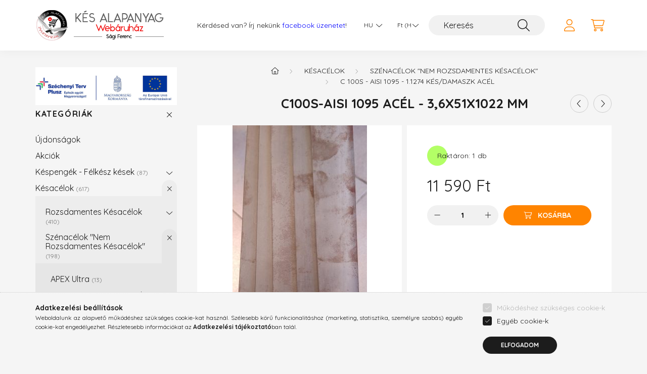

--- FILE ---
content_type: text/html; charset=UTF-8
request_url: https://kesalapanyag.hu/C100S-AISI-1095-acel-36x51x1022-mm
body_size: 21652
content:
<!DOCTYPE html>
<html lang="hu">
    <head>
        <meta charset="utf-8">
<meta name="description" content="C100S-AISI 1095 acél - 3,6x51x1022 mm, C100S - AISI 1095 - 1.1274 acél Vegyi Összetétel: C Si Mn Cr Ni Mo 1,0% 0.25% 0.45% 0.4% 0,4% 0.1%   Lágyított állapotú! ">
<meta name="robots" content="index, follow">
<meta http-equiv="X-UA-Compatible" content="IE=Edge">
<meta property="og:site_name" content="Kés Alapanyag - Webáruház" />
<meta property="og:title" content="C100S-AISI 1095 acél - 3,6x51x1022 mm - Kés Alapanyag Webáru">
<meta property="og:description" content="C100S-AISI 1095 acél - 3,6x51x1022 mm, C100S - AISI 1095 - 1.1274 acél Vegyi Összetétel: C Si Mn Cr Ni Mo 1,0% 0.25% 0.45% 0.4% 0,4% 0.1%   Lágyított állapotú! ">
<meta property="og:type" content="product">
<meta property="og:url" content="https://kesalapanyag.hu/C100S-AISI-1095-acel-36x51x1022-mm">
<meta property="og:image" content="https://kesalapanyag.hu/img/24967/C_100S_3-6-51-1022/C_100S_3-6-51-1022.jpg">
<meta name="mobile-web-app-capable" content="yes">
<meta name="apple-mobile-web-app-capable" content="yes">
<meta name="MobileOptimized" content="320">
<meta name="HandheldFriendly" content="true">

<title>C100S-AISI 1095 acél - 3,6x51x1022 mm - Kés Alapanyag Webáru</title>


<script>
var service_type="shop";
var shop_url_main="https://kesalapanyag.hu";
var actual_lang="hu";
var money_len="0";
var money_thousend=" ";
var money_dec=",";
var shop_id=24967;
var unas_design_url="https:"+"/"+"/"+"kesalapanyag.hu"+"/"+"!common_design"+"/"+"custom"+"/"+"kesalapanyag.unas.hu"+"/";
var unas_design_code='0';
var unas_base_design_code='2200';
var unas_design_ver=4;
var unas_design_subver=1;
var unas_shop_url='https://kesalapanyag.hu';
var responsive="yes";
var price_nullcut_disable=1;
var config_plus=new Array();
config_plus['product_tooltip']=1;
config_plus['cart_redirect']=1;
config_plus['money_type']='Ft';
config_plus['money_type_display']='Ft';
var lang_text=new Array();

var UNAS = UNAS || {};
UNAS.shop={"base_url":'https://kesalapanyag.hu',"domain":'kesalapanyag.hu',"username":'kesalapanyag.unas.hu',"id":24967,"lang":'hu',"currency_type":'Ft',"currency_code":'HUF',"currency_rate":'1',"currency_length":0,"base_currency_length":0,"canonical_url":'https://kesalapanyag.hu/C100S-AISI-1095-acel-36x51x1022-mm'};
UNAS.design={"code":'0',"page":'product_details'};
UNAS.api_auth="8902257d1db858a2526e56b0a82671d6";
UNAS.customer={"email":'',"id":0,"group_id":0,"without_registration":0};
UNAS.shop["category_id"]="323569";
UNAS.shop["sku"]="C_100S_3-6-51-1022";
UNAS.shop["product_id"]="368595654";
UNAS.shop["only_private_customer_can_purchase"] = false;
 

UNAS.text = {
    "button_overlay_close": `Bezár`,
    "popup_window": `Felugró ablak`,
    "list": `lista`,
    "updating_in_progress": `frissítés folyamatban`,
    "updated": `frissítve`,
    "is_opened": `megnyitva`,
    "is_closed": `bezárva`,
    "deleted": `törölve`,
    "consent_granted": `hozzájárulás megadva`,
    "consent_rejected": `hozzájárulás elutasítva`,
    "field_is_incorrect": `mező hibás`,
    "error_title": `Hiba!`,
    "product_variants": `termék változatok`,
    "product_added_to_cart": `A termék a kosárba került`,
    "product_added_to_cart_with_qty_problem": `A termékből csak [qty_added_to_cart] [qty_unit] került kosárba`,
    "product_removed_from_cart": `A termék törölve a kosárból`,
    "reg_title_name": `Név`,
    "reg_title_company_name": `Cégnév`,
    "number_of_items_in_cart": `Kosárban lévő tételek száma`,
    "cart_is_empty": `A kosár üres`,
    "cart_updated": `A kosár frissült`
};


UNAS.text["delete_from_compare"]= `Törlés összehasonlításból`;
UNAS.text["comparison"]= `Összehasonlítás`;

UNAS.text["delete_from_favourites"]= `Törlés a kedvencek közül`;
UNAS.text["add_to_favourites"]= `Kedvencekhez`;






window.lazySizesConfig=window.lazySizesConfig || {};
window.lazySizesConfig.loadMode=1;
window.lazySizesConfig.loadHidden=false;

window.dataLayer = window.dataLayer || [];
function gtag(){dataLayer.push(arguments)};
gtag('js', new Date());
</script>

<script src="https://kesalapanyag.hu/!common_packages/jquery/jquery-3.2.1.js?mod_time=1690980617"></script>
<script src="https://kesalapanyag.hu/!common_packages/jquery/plugins/migrate/migrate.js?mod_time=1690980618"></script>
<script src="https://kesalapanyag.hu/!common_packages/jquery/plugins/autocomplete/autocomplete.js?mod_time=1751445028"></script>
<script src="https://kesalapanyag.hu/!common_packages/jquery/plugins/tools/overlay/overlay.js?mod_time=1759904162"></script>
<script src="https://kesalapanyag.hu/!common_packages/jquery/plugins/tools/toolbox/toolbox.expose.js?mod_time=1725517055"></script>
<script src="https://kesalapanyag.hu/!common_packages/jquery/plugins/lazysizes/lazysizes.min.js?mod_time=1690980618"></script>
<script src="https://kesalapanyag.hu/!common_packages/jquery/plugins/lazysizes/plugins/bgset/ls.bgset.min.js?mod_time=1753261540"></script>
<script src="https://kesalapanyag.hu/!common_packages/jquery/own/shop_common/exploded/common.js?mod_time=1764831094"></script>
<script src="https://kesalapanyag.hu/!common_packages/jquery/own/shop_common/exploded/common_overlay.js?mod_time=1759904162"></script>
<script src="https://kesalapanyag.hu/!common_packages/jquery/own/shop_common/exploded/common_shop_popup.js?mod_time=1759904162"></script>
<script src="https://kesalapanyag.hu/!common_packages/jquery/own/shop_common/exploded/page_product_details.js?mod_time=1751445028"></script>
<script src="https://kesalapanyag.hu/!common_packages/jquery/own/shop_common/exploded/function_favourites.js?mod_time=1725525526"></script>
<script src="https://kesalapanyag.hu/!common_packages/jquery/own/shop_common/exploded/function_compare.js?mod_time=1751445028"></script>
<script src="https://kesalapanyag.hu/!common_packages/jquery/own/shop_common/exploded/function_recommend.js?mod_time=1751445028"></script>
<script src="https://kesalapanyag.hu/!common_packages/jquery/own/shop_common/exploded/function_product_print.js?mod_time=1725525526"></script>
<script src="https://kesalapanyag.hu/!common_packages/jquery/plugins/hoverintent/hoverintent.js?mod_time=1690980618"></script>
<script src="https://kesalapanyag.hu/!common_packages/jquery/own/shop_tooltip/shop_tooltip.js?mod_time=1759904162"></script>
<script src="https://kesalapanyag.hu/!common_design/base/002200/main.js?mod_time=1759904162"></script>
<script src="https://kesalapanyag.hu/!common_packages/jquery/plugins/flickity/v3/flickity.pkgd.min.js?mod_time=1759904162"></script>
<script src="https://kesalapanyag.hu/!common_packages/jquery/plugins/flickity/v3/as-nav-for.js?mod_time=1690980618"></script>
<script src="https://kesalapanyag.hu/!common_packages/jquery/plugins/toastr/toastr.min.js?mod_time=1690980618"></script>
<script src="https://kesalapanyag.hu/!common_packages/jquery/plugins/tippy/popper-2.4.4.min.js?mod_time=1690980618"></script>
<script src="https://kesalapanyag.hu/!common_packages/jquery/plugins/tippy/tippy-bundle.umd.min.js?mod_time=1690980618"></script>
<script src="https://kesalapanyag.hu/!common_packages/jquery/plugins/photoswipe/photoswipe.min.js?mod_time=1690980618"></script>
<script src="https://kesalapanyag.hu/!common_packages/jquery/plugins/photoswipe/photoswipe-ui-default.min.js?mod_time=1690980618"></script>

<link href="https://kesalapanyag.hu/temp/shop_24967_d55af3421c8ff6be612d4b3018b0943b.css?mod_time=1768994122" rel="stylesheet" type="text/css">

<link href="https://kesalapanyag.hu/C100S-AISI-1095-acel-36x51x1022-mm" rel="canonical">
<link href="https://kesalapanyag.hu/shop_ordered/24967/design_pic/favicon.ico" rel="shortcut icon">
<script>
        var google_consent=1;
    
        gtag('consent', 'default', {
           'ad_storage': 'denied',
           'ad_user_data': 'denied',
           'ad_personalization': 'denied',
           'analytics_storage': 'denied',
           'functionality_storage': 'denied',
           'personalization_storage': 'denied',
           'security_storage': 'granted'
        });

    
        gtag('consent', 'update', {
           'ad_storage': 'denied',
           'ad_user_data': 'denied',
           'ad_personalization': 'denied',
           'analytics_storage': 'denied',
           'functionality_storage': 'denied',
           'personalization_storage': 'denied',
           'security_storage': 'granted'
        });

        </script>
    	<script>
	/* <![CDATA[ */
	$(document).ready(function() {
       $(document).bind("contextmenu",function(e) {
            return false;
       });
	});
	/* ]]> */
	</script>
		<script>
	/* <![CDATA[ */
	var omitformtags=["input", "textarea", "select"];
	omitformtags=omitformtags.join("|");
		
	function disableselect(e) {
		if (omitformtags.indexOf(e.target.tagName.toLowerCase())==-1) return false;
		if (omitformtags.indexOf(e.target.tagName.toLowerCase())==2) return false;
	}
		
	function reEnable() {
		return true;
	}
		
	if (typeof document.onselectstart!="undefined") {
		document.onselectstart=new Function ("return false");
	} else {
		document.onmousedown=disableselect;
		document.onmouseup=reEnable;
	}
	/* ]]> */
	</script>
	

        <meta content="width=device-width, initial-scale=1.0" name="viewport" />
        <link rel="preconnect" href="https://fonts.gstatic.com">
        <link rel="preload" href="https://fonts.googleapis.com/css2?family=Quicksand:wght@400;700&display=swap" as="style" />
        <link rel="stylesheet" href="https://fonts.googleapis.com/css2?family=Quicksand:wght@400;700&display=swap" media="print" onload="this.media='all'">
        <noscript>
            <link rel="stylesheet" href="https://fonts.googleapis.com/css2?family=Quicksand:wght@400;700&display=swap" />
        </noscript>
        
        
        
        
        
        

        
        
        
        
                    
            
            
            
            
            
            
            
            
            
                
    </head>

                
                
    
    
    
    
    
                     
    
    <body class='design_ver4 design_subver1' id="ud_shop_artdet">
        <div id="box_compare_content" class="text-center fixed-bottom">                    <script>
	$(document).ready(function(){ $("#box_container_shop_compare").css("display","none"); });</script>

    
    </div>
    
        <div id="fb-root"></div>
    <script>
        window.fbAsyncInit = function() {
            FB.init({
                xfbml            : true,
                version          : 'v22.0'
            });
        };
    </script>
    <script async defer crossorigin="anonymous" src="https://connect.facebook.net/hu_HU/sdk.js"></script>
    <div id="image_to_cart" style="display:none; position:absolute; z-index:100000;"></div>
<div class="overlay_common overlay_warning" id="overlay_cart_add"></div>
<script>$(document).ready(function(){ overlay_init("cart_add",{"onBeforeLoad":false}); });</script>
<div id="overlay_login_outer"></div>	
	<script>
	$(document).ready(function(){
	    var login_redir_init="";

		$("#overlay_login_outer").overlay({
			onBeforeLoad: function() {
                var login_redir_temp=login_redir_init;
                if (login_redir_act!="") {
                    login_redir_temp=login_redir_act;
                    login_redir_act="";
                }

									$.ajax({
						type: "GET",
						async: true,
						url: "https://kesalapanyag.hu/shop_ajax/ajax_popup_login.php",
						data: {
							shop_id:"24967",
							lang_master:"hu",
                            login_redir:login_redir_temp,
							explicit:"ok",
							get_ajax:"1"
						},
						success: function(data){
							$("#overlay_login_outer").html(data);
							if (unas_design_ver >= 5) $("#overlay_login_outer").modal('show');
							$('#overlay_login1 input[name=shop_pass_login]').keypress(function(e) {
								var code = e.keyCode ? e.keyCode : e.which;
								if(code.toString() == 13) {		
									document.form_login_overlay.submit();		
								}	
							});	
						}
					});
								},
			top: 50,
			mask: {
	color: "#000000",
	loadSpeed: 200,
	maskId: "exposeMaskOverlay",
	opacity: 0.7
},
			closeOnClick: (config_plus['overlay_close_on_click_forced'] === 1),
			onClose: function(event, overlayIndex) {
				$("#login_redir").val("");
			},
			load: false
		});
		
			});
	function overlay_login() {
		$(document).ready(function(){
			$("#overlay_login_outer").overlay().load();
		});
	}
	function overlay_login_remind() {
        if (unas_design_ver >= 5) {
            $("#overlay_remind").overlay().load();
        } else {
            $(document).ready(function () {
                $("#overlay_login_outer").overlay().close();
                setTimeout('$("#overlay_remind").overlay().load();', 250);
            });
        }
	}

    var login_redir_act="";
    function overlay_login_redir(redir) {
        login_redir_act=redir;
        $("#overlay_login_outer").overlay().load();
    }
	</script>  
	<div class="overlay_common overlay_info" id="overlay_remind"></div>
<script>$(document).ready(function(){ overlay_init("remind",[]); });</script>

	<script>
    	function overlay_login_error_remind() {
		$(document).ready(function(){
			load_login=0;
			$("#overlay_error").overlay().close();
			setTimeout('$("#overlay_remind").overlay().load();', 250);	
		});
	}
	</script>  
	<div class="overlay_common overlay_info" id="overlay_newsletter"></div>
<script>$(document).ready(function(){ overlay_init("newsletter",[]); });</script>

<script>
function overlay_newsletter() {
    $(document).ready(function(){
        $("#overlay_newsletter").overlay().load();
    });
}
</script>
<div class="overlay_common overlay_error" id="overlay_script"></div>
<script>$(document).ready(function(){ overlay_init("script",[]); });</script>
    <script>
    $(document).ready(function() {
        $.ajax({
            type: "GET",
            url: "https://kesalapanyag.hu/shop_ajax/ajax_stat.php",
            data: {master_shop_id:"24967",get_ajax:"1"}
        });
    });
    </script>
    

    <div id="container" class="page_shop_artdet_C_100S_3_6_51_1022">
                

        <header class="header js-header">
            <div class="header-inner js-header-inner">
                <div class="container">
                    <div class="row gutters-10 gutters-xl-20 flex-nowrap justify-content-center align-items-center py-3 py-lg-4 position-relative">
                        <div class="header__left col col-lg-auto">
                            <div class="header__left-inner d-flex align-items-center">
                                <button type="button" class="hamburger__btn dropdown--btn d-xl-none" id="hamburger__btn" aria-label="hamburger button" data-btn-for=".main__left">
                                    <span class="hamburger__btn-icon icon--hamburger"></span>
                                </button>
                                    <div id="header_logo_img" class="js-element header_logo logo" data-element-name="header_logo">
        <div class="header_logo-img-container">
            <div class="header_logo-img-wrapper">
                                                <a href="https://kesalapanyag.hu/">                    <picture>
                                                <source media="(max-width: 575.98px)" srcset="https://kesalapanyag.hu/!common_design/custom/kesalapanyag.unas.hu/element/layout_hu_header_logo-280x60_1_small.png?time=1647717697 102w, https://kesalapanyag.hu/!common_design/custom/kesalapanyag.unas.hu/element/layout_hu_header_logo-280x60_1_small_retina.png?time=1647717697 204w" sizes="102px"/>
                                                <source srcset="https://kesalapanyag.hu/!common_design/custom/kesalapanyag.unas.hu/element/layout_hu_header_logo-280x60_1_default.png?time=1647717697 1x, https://kesalapanyag.hu/!common_design/custom/kesalapanyag.unas.hu/element/layout_hu_header_logo-280x60_1_default_retina.png?time=1647717697 2x" />
                        <img                              src="https://kesalapanyag.hu/!common_design/custom/kesalapanyag.unas.hu/element/layout_hu_header_logo-280x60_1_default.png?time=1647717697"                             
                             alt="Kés Alapanyag - Webáruház                        "/>
                    </picture>
                    </a>                                        </div>
        </div>
    </div>

                            </div>
                        </div>

                        <div class="header__right col-auto col-lg">
                            <div class="row gutters-10 align-items-center">
                                <div class="js-element header_text_section_2 d-none d-lg-block col col-xl-auto text-center text-xl-left" data-element-name="header_text_section_2">
            <div class="header_text_section_2-slide slide-1"><p>Kérdésed van? Írj nekünk <a style="color: blue;" href="https://www.facebook.com/kesalapanyag" title="Kés alapanyag webáruház facebook">facebook üzenetet</a>!</p></div>
    </div>

                                <div class="col-auto col-xl d-flex justify-content-end position-static">
                                        <div class="lang-box-desktop flex-shrink-0">
        <div class="lang-select-group form-group form-select-group mb-0">
            <select class="form-control border-0 lang-select" aria-label="Nyelv váltás" name="change_lang" id="box_lang_select_desktop" onchange="location.href='https://kesalapanyag.hu'+this.value">
                                <option value="/C100S-AISI-1095-acel-36x51x1022-mm" selected="selected">HU</option>
                                <option value="/en/C100S-AISI-1095-acel-36x51x1022-mm">EN</option>
                            </select>
        </div>
    </div>
    
                                        <div class="currency-box-desktop flex-shrink-0">
        <form action="https://kesalapanyag.hu/shop_moneychange.php" name="form_moneychange" method="post"><input name="file_back" type="hidden" value="/C100S-AISI-1095-acel-36x51x1022-mm">
            <div class="currency-select-group form-group form-select-group mb-0">
                <select class="form-control border-0 money-select" aria-label="Pénznem váltás" name="session_money_select" id="session_money_select2" onchange="document.form_moneychange.submit();">
                    <option value="-1" selected="selected">Ft (HUF)</option>
                                            <option value="0">EUR - €</option>
                                    </select>
            </div>
        </form>
            </div>


                                    <button class="search-box__dropdown-btn dropdown--btn d-xl-none" aria-label="search button" type="button" data-btn-for=".search-box__dropdown">
                                        <span class="search-box__dropdown-btn-icon icon--search"></span>
                                    </button>
                                    <div class="search-box search-box__dropdown dropdown--content dropdown--content-till-lg" data-content-for=".search__dropdown-btn" data-content-direction="full">
                                        <div class="dropdown--content-inner search-box__inner position-relative js-search browser-is-chrome" id="box_search_content">
    <form name="form_include_search" id="form_include_search" action="https://kesalapanyag.hu/shop_search.php" method="get">
    <div class="box-search-group">
        <input data-stay-visible-breakpoint="1200" class="search-box__input ac_input form-control js-search-input" name="search"
               pattern=".{3,100}" id="box_search_input" value="" aria-label="Keresés"
               title="Hosszabb kereső kifejezést írjon be!" placeholder="Keresés" type="search" maxlength="100" autocomplete="off"
               required        >
        <div class='search-box__search-btn-outer input-group-append' title='Keresés'>
            <button class='search-btn' aria-label="Keresés">
                <span class="search-btn-icon icon--search"></span>
            </button>
        </div>
        <div class="search__loading">
            <div class="loading-spinner--small"></div>
        </div>
    </div>
    <div class="search-box__mask"></div>
    </form>
    <div class="ac_results"></div>
</div>
<script>
    $(document).ready(function(){
        $(document).on('smartSearchInputLoseFocus', function(){
            if ($('.js-search-smart-autocomplete').length>0) {
                setTimeout(function () {
                    let height = $(window).height() - ($('.js-search-smart-autocomplete').offset().top - $(window).scrollTop()) - 20;
                    $('.search-smart-autocomplete').css('max-height', height + 'px');
                }, 300);
            }
        });
    });
</script>

                                    </div>

                                        <button type="button" class="profile__btn js-profile-btn dropdown--btn" id="profile__btn" data-orders="https://kesalapanyag.hu/shop_order_track.php" aria-label="profile button" data-btn-for=".profile__dropdown">
        <span class="profile__btn-icon icon--head"></span>
    </button>
    <div class="profile__dropdown dropdown--content" data-content-for=".profile__btn" data-content-direction="right">
        <div class="dropdown--content-inner">
                    <div class="profile__title">
                <span class="profile__title-icon icon--b-head"></span>
                <span class="profile__title-text">Belépés</span>
            </div>
            <div class='login-box__loggedout-container'>
                <form name="form_login" action="https://kesalapanyag.hu/shop_logincheck.php" method="post"><input name="file_back" type="hidden" value="/C100S-AISI-1095-acel-36x51x1022-mm"><input type="hidden" name="login_redir" value="" id="login_redir">
                <div class="login-box__form-inner">
                    <div class="form-group login-box__input-field form-label-group">
                        <input name="shop_user_login" id="shop_user_login" aria-label="Email" placeholder='Email' type="text" maxlength="100" class="form-control" spellcheck="false" autocomplete="email" autocapitalize="off">
                        <label for="shop_user_login">Email</label>
                    </div>
                    <div class="form-group login-box__input-field form-label-group mb-4">
                        <input name="shop_pass_login" id="shop_pass_login" aria-label="Jelszó" placeholder="Jelszó" type="password" maxlength="100" class="form-control" spellcheck="false" autocomplete="current-password" autocapitalize="off">
                        <label for="shop_pass_login">Jelszó</label>
                    </div>
                    <div class="form-group text-center mb-4">
                        <button type="submit" class="btn btn-primary">Belép</button>
                    </div>
                                        <div class="login-box__social-group form-group">
                        <div class="row gutters-5">
                                                                                        <div class="col">
                                    <div class="google-login-wrap" tabindex="0">
    <div class="google-login-btn btn w-100"><span class="o">o</span><span class="o">o</span><span class="g">g</span><span class="l">l</span><span class="e">e</span></div>
    <iframe class="google-iframe btn btn-link w-100" scrolling="no" src="https://cluster4.unas.hu/shop_google_login.php?url=https%3A%2F%2Fkesalapanyag.hu&text=Bel%C3%A9p%C3%A9s+Google+fi%C3%B3kkal&type=&align=center&design=%2Fcustom%2Fkesalapanyag.unas.hu%2F" title="Google"></iframe>
</div>                                </div>
                                                    </div>
                    </div>
                                        <div class="line-separator"></div>
                    <div class="form-group text-center">
                        <div class="login-box__reg-btn-wrap">
                            <a class="login-box__reg-btn btn btn-secondary" href="https://kesalapanyag.hu/shop_reg.php?no_reg=0">Regisztráció</a>
                        </div>
                        <div class="login-box__remind-btn-wrap">
                            <button type="button" class="login-box__remind-btn btn btn-secondary" onclick="handleCloseDropdowns(); overlay_login_remind();">Elfelejtettem a jelszavamat</button>
                        </div>
                    </div>
                </div>
                </form>
            </div>
                </div>
    </div>


                                    <button class="cart-box__btn dropdown--btn" aria-label="cart button" type="button" data-btn-for=".cart-box__dropdown">
                                        <span class="cart-box__btn-icon icon--cart">
                                                <span id="box_cart_content" class="cart-box">            </span>
                                        </span>
                                    </button>
                                                                        <div class="cart-box__dropdown dropdown--content js-cart-box-dropdown" data-content-for=".cart-box__btn" data-content-direction="right">
                                        <div class="h-100 dropdown--content-inner" id="box_cart_content2">
                                                        <div class="cart-box__title">
            <span class="cart-box__title-icon icon--b-cart"></span>
            <span class="cart-box__title-text">Kosár</span>
        </div>
        <div class="cart-box__empty text-center">
            <span class="cart-box__empty-text">A kosár üres.</span>
            <a class="cart-box__jump-to-products-btn btn-link text-primary" href="https://kesalapanyag.hu/sct/0/">Vásárláshoz kattintson ide!</a>
        </div>
                <script>
            $(".js-cart-box-dropdown").addClass("cart-is-empty");
        </script>
    
                                        </div>
                                    </div>
                                                                    </div>
                            </div>
                        </div>
                    </div>
                </div>
            </div>
        </header>
        
        <main class="main">
            <div class="container">
                <div class="row">
                                        <div class="main__left col-auto dropdown--content dropdown--content-till-lg" data-content-for=".hamburger__btn, .filter-top__filter-btn" data-content-direction="left">
                        <div class="szecheny-logo-desc">
                            <a class="d-block w-100 h-100" href="https://kesalapanyag.hu/szechenyi-terv-plusz"></a>
                        </div>
                        <button class="main__left-btn-close btn-close d-xl-none" data-close-btn-for=".hamburger__btn, .main__left" type="button" aria-label="bezár" data-text="bezár"></button>
                        <div class="main__left-inner">
                            

                                                        <div id="box_container_shop_cat" class="box_container">
                                <div class="box box--closeable has-opened-content">
                                    <div class="box__title h4">
                                        <span class="box__title-text" onclick="boxContentOpener($(this));">Kategóriák</span>
                                        <button onclick="boxContentOpener($(this));"  aria-expanded="true" class="box__toggle-btn content-toggle-btn" aria-haspopup="listbox" type="button"></button>
                                    </div>
                                    <div class="box__content show js-box-content">
                                                <script>
    function navItemOpen($thisBtn) {
        let $thisParentSubmenu = $thisBtn.closest('.submenu');
        let $thisNavItem = $thisBtn.closest('.nav-item');
        let $thisSubmenu = $thisNavItem.find('.submenu').first();

        /*remove is-opened class form the rest menus (cat+plus)*/
        let $notThisOpenedNavItem = $thisParentSubmenu.find('.nav-item.show').not($thisNavItem);
        $notThisOpenedNavItem.find('.submenu.show').removeClass('show');
        $notThisOpenedNavItem.find('.submenu-toggle-btn').attr('aria-expanded','false');
        $notThisOpenedNavItem.removeClass('show');

        if ($thisNavItem.hasClass('show')) {
            $thisBtn.attr('aria-expanded','false');
            $thisNavItem.removeClass('show');
            $thisSubmenu.removeClass('show');
        } else {
            $thisBtn.attr('aria-expanded','true');
            $thisNavItem.addClass('show');
            $thisSubmenu.addClass('show');
        }
    }
    function catSubLoad($id,$ajaxUrl){
        let $navItem = $('.nav-item[data-id="'+$id+'"]');

        $.ajax({
            type: 'GET',
            url: $ajaxUrl,
            beforeSend: function(){
                $navItem.addClass('ajax-loading');
                setTimeout(function (){
                    if (!$navItem.hasClass('ajax-loaded')) {
                        $navItem.addClass('ajax-loader');
                    }
                }, 500);
            },
            success:function(data){
                $navItem.append(data);
                $("> .nav-link-wrapper > .submenu-toggle-btn", $navItem).attr('onclick','navItemOpen($(this));').trigger('click');
                $navItem.removeClass('ajax-loading ajax-loader').addClass('ajax-loaded');
            }
        });
    }
</script>

<ul id="nav__cat" class="navbar-nav js-navbar-nav">
            <li class="nav-item spec-item js-nav-item-new" data-id="new">
            <div class="nav-link-wrapper">
                <a class="nav-link" href="https://kesalapanyag.hu/shop_artspec.php?artspec=2">
                    Újdonságok
                                    </a>

                            </div>
                    </li>
            <li class="nav-item spec-item js-nav-item-akcio" data-id="akcio">
            <div class="nav-link-wrapper">
                <a class="nav-link" href="https://kesalapanyag.hu/shop_artspec.php?artspec=1">
                    Akciók
                                    </a>

                            </div>
                    </li>
            <li class="nav-item has-submenu js-nav-item-134158" data-id="134158">
            <div class="nav-link-wrapper">
                <a class="nav-link" href="https://kesalapanyag.hu/sct/134158/Kespengek-Felkesz-kesek">
                    Késpengék - Félkész kések
                    <span class="nav-item__count round-bracket-around">87</span>                </a>

                                <button                         onclick="catSubLoad('134158','https://kesalapanyag.hu/shop_ajax/ajax_box_cat.php?get_ajax=1&type=layout&change_lang=hu&level=1&key=134158&box_var_name=shop_cat&box_var_layout_cache=1&box_var_expand_cache=yes&box_var_layout_level0=0&box_var_layout=1&box_var_ajax=1&box_var_section=content&box_var_highlight=yes&box_var_type=expand&box_var_div=no&box_var_expand_cache_per_cats=1');" aria-expanded="false"
                                                class="content-toggle-btn submenu-toggle-btn" data-toggle="submenu" aria-haspopup="true" type="button">
                </button>
                            </div>
                    </li>
            <li class="nav-item has-submenu show js-nav-item-800001" data-id="800001">
            <div class="nav-link-wrapper">
                <a class="nav-link" href="https://kesalapanyag.hu/kesacelok">
                    Késacélok
                    <span class="nav-item__count round-bracket-around">617</span>                </a>

                                <button                         onclick="navItemOpen($(this));" aria-expanded="true"                        class="content-toggle-btn submenu-toggle-btn" data-toggle="submenu" aria-haspopup="true" type="button">
                </button>
                            </div>
                            <ul class="submenu collapse show submenu--level-1">
            <li class="nav-item  has-submenu js-nav-item-118590" data-id="118590">
            <div class="nav-link-wrapper">
                <a class="nav-link" href="https://kesalapanyag.hu/rozsdamentes-acelok" >Rozsdamentes Késacélok
                <span class="nav-item__count round-bracket-around">410</span>                </a>
                                    <button                             onclick="catSubLoad('118590','https://kesalapanyag.hu/shop_ajax/ajax_box_cat.php?get_ajax=1&type=layout&change_lang=hu&level=2&key=118590&box_var_name=shop_cat&box_var_layout_cache=1&box_var_expand_cache=yes&box_var_layout_level0=0&box_var_layout=1&box_var_ajax=1&box_var_section=content&box_var_highlight=yes&box_var_type=expand&box_var_div=no&box_var_expand_cache_per_cats=1');" aria-expanded="false"
                                                        class="content-toggle-btn submenu-toggle-btn" data-toggle="submenu" aria-haspopup="true" type="button">
                    </button>
                            </div>
                    </li>
            <li class="nav-item  has-submenu show js-nav-item-763110" data-id="763110">
            <div class="nav-link-wrapper">
                <a class="nav-link" href="https://kesalapanyag.hu/szenacelok" >Szénacélok &quot;Nem Rozsdamentes Késacélok&quot;
                <span class="nav-item__count round-bracket-around">198</span>                </a>
                                    <button                             onclick="navItemOpen($(this));" aria-expanded="true"                            class="content-toggle-btn submenu-toggle-btn" data-toggle="submenu" aria-haspopup="true" type="button">
                    </button>
                            </div>
                            <ul class="submenu collapse show submenu--level-2">
            <li class="nav-item  js-nav-item-603220" data-id="603220">
            <div class="nav-link-wrapper">
                <a class="nav-link" href="https://kesalapanyag.hu/APEX-Ultra" >APEX Ultra
                <span class="nav-item__count round-bracket-around">13</span>                </a>
                            </div>
                    </li>
            <li class="nav-item  js-nav-item-769153" data-id="769153">
            <div class="nav-link-wrapper">
                <a class="nav-link" href="https://kesalapanyag.hu/51crv4-1-8159-rugoacelok" >51CrV4 - 1.8159 Rugóacél
                <span class="nav-item__count round-bracket-around">42</span>                </a>
                            </div>
                    </li>
            <li class="nav-item  js-nav-item-529771" data-id="529771">
            <div class="nav-link-wrapper">
                <a class="nav-link" href="https://kesalapanyag.hu/75cr1-1-2003-kesacelok" >75Cr1 - 1.2003 kés/Damaszkacél
                <span class="nav-item__count round-bracket-around">20</span>                </a>
                            </div>
                    </li>
            <li class="nav-item  js-nav-item-997558" data-id="997558">
            <div class="nav-link-wrapper">
                <a class="nav-link" href="https://kesalapanyag.hu/80crv2-1-2235-kesacelok" >80CrV2 (1.2235) Kés/Damaszkacél
                <span class="nav-item__count round-bracket-around">11</span>                </a>
                            </div>
                    </li>
            <li class="nav-item  js-nav-item-467686" data-id="467686">
            <div class="nav-link-wrapper">
                <a class="nav-link" href="https://kesalapanyag.hu/spl/467686/VANADIS-4-Extra-SuperClean-Uddeholm" >VANADIS 4 Extra SuperClean-Uddeholm
                <span class="nav-item__count round-bracket-around">14</span>                </a>
                            </div>
                    </li>
            <li class="nav-item  js-nav-item-874917" data-id="874917">
            <div class="nav-link-wrapper">
                <a class="nav-link" href="https://kesalapanyag.hu/o2-m1-1-2842-kesacelok" >M1-1.2842 - K720 - O2-90MnCrV8 - Kés/Damaszkacél
                <span class="nav-item__count round-bracket-around">23</span>                </a>
                            </div>
                    </li>
            <li class="nav-item  js-nav-item-323569" data-id="323569">
            <div class="nav-link-wrapper">
                <a class="nav-link" href="https://kesalapanyag.hu/spl/323569/C-100S-AISI-1095-1-1274-Kes-Damaszk-acel" >C 100S - AISI 1095 - 1.1274 Kés/Damaszk acél
                <span class="nav-item__count round-bracket-around">4</span>                </a>
                            </div>
                    </li>
            <li class="nav-item  js-nav-item-242336" data-id="242336">
            <div class="nav-link-wrapper">
                <a class="nav-link" href="https://kesalapanyag.hu/15n20-kesacelok" >15N20 Uddeholm kés/Damaszkacél
                <span class="nav-item__count round-bracket-around">11</span>                </a>
                            </div>
                    </li>
            <li class="nav-item  js-nav-item-778978" data-id="778978">
            <div class="nav-link-wrapper">
                <a class="nav-link" href="https://kesalapanyag.hu/75ni8-1-5634-kesacelok" >75Ni8 - 1.5634 kés/Damaszkacél
                <span class="nav-item__count round-bracket-around">2</span>                </a>
                            </div>
                    </li>
            <li class="nav-item  js-nav-item-852535" data-id="852535">
            <div class="nav-link-wrapper">
                <a class="nav-link" href="https://kesalapanyag.hu/arne-1-2510-kesacelok" >ARNE - Uddeholm ~ 1.2510 - O1  késacél
                <span class="nav-item__count round-bracket-around">1</span>                </a>
                            </div>
                    </li>
    
        <li class="nav-item">
        <div class="nav-link-wrapper">
            <a class="nav-link nav-item__all-cat" href="https://kesalapanyag.hu/szenacelok">További kategóriák</a>
        </div>
    </li>
    
    </ul>

                    </li>
            <li class="nav-item  js-nav-item-487568" data-id="487568">
            <div class="nav-link-wrapper">
                <a class="nav-link" href="https://kesalapanyag.hu/spl/487568/Kovacsolt-kesacelok" >Kovácsolt késacélok
                <span class="nav-item__count round-bracket-around">8</span>                </a>
                            </div>
                    </li>
            <li class="nav-item  js-nav-item-533397" data-id="533397">
            <div class="nav-link-wrapper">
                <a class="nav-link" href="https://kesalapanyag.hu/damaszk-acelok" >Damaszk Acélok
                <span class="nav-item__count round-bracket-around">1</span>                </a>
                            </div>
                    </li>
    
    
    </ul>

                    </li>
            <li class="nav-item has-submenu js-nav-item-276080" data-id="276080">
            <div class="nav-link-wrapper">
                <a class="nav-link" href="https://kesalapanyag.hu/sct/276080/Edzett-acelok-Pengenek-Rugonak">
                    Edzett acélok /Pengének-Rugónak/
                    <span class="nav-item__count round-bracket-around">35</span>                </a>

                                <button                         onclick="catSubLoad('276080','https://kesalapanyag.hu/shop_ajax/ajax_box_cat.php?get_ajax=1&type=layout&change_lang=hu&level=1&key=276080&box_var_name=shop_cat&box_var_layout_cache=1&box_var_expand_cache=yes&box_var_layout_level0=0&box_var_layout=1&box_var_ajax=1&box_var_section=content&box_var_highlight=yes&box_var_type=expand&box_var_div=no&box_var_expand_cache_per_cats=1');" aria-expanded="false"
                                                class="content-toggle-btn submenu-toggle-btn" data-toggle="submenu" aria-haspopup="true" type="button">
                </button>
                            </div>
                    </li>
            <li class="nav-item has-submenu js-nav-item-880142" data-id="880142">
            <div class="nav-link-wrapper">
                <a class="nav-link" href="https://kesalapanyag.hu/sct/880142/Csiszoloszalagok-keskesziteshez">
                    Csiszolószalagok késkészítéshez
                    <span class="nav-item__count round-bracket-around">304</span>                </a>

                                <button                         onclick="catSubLoad('880142','https://kesalapanyag.hu/shop_ajax/ajax_box_cat.php?get_ajax=1&type=layout&change_lang=hu&level=1&key=880142&box_var_name=shop_cat&box_var_layout_cache=1&box_var_expand_cache=yes&box_var_layout_level0=0&box_var_layout=1&box_var_ajax=1&box_var_section=content&box_var_highlight=yes&box_var_type=expand&box_var_div=no&box_var_expand_cache_per_cats=1');" aria-expanded="false"
                                                class="content-toggle-btn submenu-toggle-btn" data-toggle="submenu" aria-haspopup="true" type="button">
                </button>
                            </div>
                    </li>
            <li class="nav-item has-submenu js-nav-item-671912" data-id="671912">
            <div class="nav-link-wrapper">
                <a class="nav-link" href="https://kesalapanyag.hu/markolatanyagok">
                    Markolatanyagok
                    <span class="nav-item__count round-bracket-around">725</span>                </a>

                                <button                         onclick="catSubLoad('671912','https://kesalapanyag.hu/shop_ajax/ajax_box_cat.php?get_ajax=1&type=layout&change_lang=hu&level=1&key=671912&box_var_name=shop_cat&box_var_layout_cache=1&box_var_expand_cache=yes&box_var_layout_level0=0&box_var_layout=1&box_var_ajax=1&box_var_section=content&box_var_highlight=yes&box_var_type=expand&box_var_div=no&box_var_expand_cache_per_cats=1');" aria-expanded="false"
                                                class="content-toggle-btn submenu-toggle-btn" data-toggle="submenu" aria-haspopup="true" type="button">
                </button>
                            </div>
                    </li>
            <li class="nav-item has-submenu js-nav-item-908618" data-id="908618">
            <div class="nav-link-wrapper">
                <a class="nav-link" href="https://kesalapanyag.hu/fiber">
                    Vulcanfiber - G10 Liner - Micarta Liner
                    <span class="nav-item__count round-bracket-around">91</span>                </a>

                                <button                         onclick="catSubLoad('908618','https://kesalapanyag.hu/shop_ajax/ajax_box_cat.php?get_ajax=1&type=layout&change_lang=hu&level=1&key=908618&box_var_name=shop_cat&box_var_layout_cache=1&box_var_expand_cache=yes&box_var_layout_level0=0&box_var_layout=1&box_var_ajax=1&box_var_section=content&box_var_highlight=yes&box_var_type=expand&box_var_div=no&box_var_expand_cache_per_cats=1');" aria-expanded="false"
                                                class="content-toggle-btn submenu-toggle-btn" data-toggle="submenu" aria-haspopup="true" type="button">
                </button>
                            </div>
                    </li>
            <li class="nav-item has-submenu js-nav-item-560387" data-id="560387">
            <div class="nav-link-wrapper">
                <a class="nav-link" href="https://kesalapanyag.hu/sct/560387/Baknik-Szegecsanyagok-Fem-alkatreszek">
                    Baknik-Szegecsanyagok-Fém alkatrészek
                    <span class="nav-item__count round-bracket-around">178</span>                </a>

                                <button                         onclick="catSubLoad('560387','https://kesalapanyag.hu/shop_ajax/ajax_box_cat.php?get_ajax=1&type=layout&change_lang=hu&level=1&key=560387&box_var_name=shop_cat&box_var_layout_cache=1&box_var_expand_cache=yes&box_var_layout_level0=0&box_var_layout=1&box_var_ajax=1&box_var_section=content&box_var_highlight=yes&box_var_type=expand&box_var_div=no&box_var_expand_cache_per_cats=1');" aria-expanded="false"
                                                class="content-toggle-btn submenu-toggle-btn" data-toggle="submenu" aria-haspopup="true" type="button">
                </button>
                            </div>
                    </li>
            <li class="nav-item js-nav-item-455980" data-id="455980">
            <div class="nav-link-wrapper">
                <a class="nav-link" href="https://kesalapanyag.hu/ragaszto">
                    Ragasztók
                    <span class="nav-item__count round-bracket-around">20</span>                </a>

                            </div>
                    </li>
            <li class="nav-item has-submenu js-nav-item-751579" data-id="751579">
            <div class="nav-link-wrapper">
                <a class="nav-link" href="https://kesalapanyag.hu/sct/751579/Elezes-Keselezok-Fenokovek">
                    Élezés - Késélezők - Fenőkövek
                    <span class="nav-item__count round-bracket-around">20</span>                </a>

                                <button                         onclick="catSubLoad('751579','https://kesalapanyag.hu/shop_ajax/ajax_box_cat.php?get_ajax=1&type=layout&change_lang=hu&level=1&key=751579&box_var_name=shop_cat&box_var_layout_cache=1&box_var_expand_cache=yes&box_var_layout_level0=0&box_var_layout=1&box_var_ajax=1&box_var_section=content&box_var_highlight=yes&box_var_type=expand&box_var_div=no&box_var_expand_cache_per_cats=1');" aria-expanded="false"
                                                class="content-toggle-btn submenu-toggle-btn" data-toggle="submenu" aria-haspopup="true" type="button">
                </button>
                            </div>
                    </li>
            <li class="nav-item js-nav-item-428381" data-id="428381">
            <div class="nav-link-wrapper">
                <a class="nav-link" href="https://kesalapanyag.hu/spl/428381/Segedanyagok-Szerszamok-keskesziteshez">
                    Segédanyagok- Szerszámok késkészitéshez
                    <span class="nav-item__count round-bracket-around">9</span>                </a>

                            </div>
                    </li>
            <li class="nav-item has-submenu js-nav-item-928143" data-id="928143">
            <div class="nav-link-wrapper">
                <a class="nav-link" href="https://kesalapanyag.hu/sct/928143/Kestok-anyagok-Bor-Kydex">
                    Késtok anyagok Bőr & Kydex 
                    <span class="nav-item__count round-bracket-around">141</span>                </a>

                                <button                         onclick="catSubLoad('928143','https://kesalapanyag.hu/shop_ajax/ajax_box_cat.php?get_ajax=1&type=layout&change_lang=hu&level=1&key=928143&box_var_name=shop_cat&box_var_layout_cache=1&box_var_expand_cache=yes&box_var_layout_level0=0&box_var_layout=1&box_var_ajax=1&box_var_section=content&box_var_highlight=yes&box_var_type=expand&box_var_div=no&box_var_expand_cache_per_cats=1');" aria-expanded="false"
                                                class="content-toggle-btn submenu-toggle-btn" data-toggle="submenu" aria-haspopup="true" type="button">
                </button>
                            </div>
                    </li>
            <li class="nav-item js-nav-item-508878" data-id="508878">
            <div class="nav-link-wrapper">
                <a class="nav-link" href="https://kesalapanyag.hu/spl/508878/Csavarok-Specialis-kotoelemek">
                    Csavarok - Speciális kötőelemek
                    <span class="nav-item__count round-bracket-around">12</span>                </a>

                            </div>
                    </li>
            <li class="nav-item js-nav-item-892996" data-id="892996">
            <div class="nav-link-wrapper">
                <a class="nav-link" href="https://kesalapanyag.hu/spl/892996/MOZAIK-Szegecsek">
                    MOZAIK Szegecsek
                    <span class="nav-item__count round-bracket-around">11</span>                </a>

                            </div>
                    </li>
            <li class="nav-item js-nav-item-815161" data-id="815161">
            <div class="nav-link-wrapper">
                <a class="nav-link" href="https://kesalapanyag.hu/spl/815161/Csiszolas-Polirozas-Vagas-Koszorules">
                    Csiszolás-Polírozás-Vágás-Köszörülés
                    <span class="nav-item__count round-bracket-around">10</span>                </a>

                            </div>
                    </li>
            <li class="nav-item js-nav-item-483480" data-id="483480">
            <div class="nav-link-wrapper">
                <a class="nav-link" href="https://kesalapanyag.hu/spl/483480/Szalagcsiszolo-gep-alkatreszek">
                    Szalagcsiszoló gép alkatrészek
                    <span class="nav-item__count round-bracket-around">17</span>                </a>

                            </div>
                    </li>
            <li class="nav-item js-nav-item-463245" data-id="463245">
            <div class="nav-link-wrapper">
                <a class="nav-link" href="https://kesalapanyag.hu/spl/463245/Legzesvedelem-Munkavedelem">
                    Légzésvédelem-Munkavédelem
                    <span class="nav-item__count round-bracket-around">8</span>                </a>

                            </div>
                    </li>
            <li class="nav-item js-nav-item-399893" data-id="399893">
            <div class="nav-link-wrapper">
                <a class="nav-link" href="https://kesalapanyag.hu/ajandekutalvany">
                    Ajándékutalvány
                    <span class="nav-item__count round-bracket-around">4</span>                </a>

                            </div>
                    </li>
            <li class="nav-item js-nav-item-861986" data-id="861986">
            <div class="nav-link-wrapper">
                <a class="nav-link" href="https://kesalapanyag.hu/spl/861986/Hokezeles">
                    Hőkezelés
                    <span class="nav-item__count round-bracket-around">8</span>                </a>

                            </div>
                    </li>
    </ul>
    
                                                
    
                                    </div>
                                </div>
                                <script>
                                    function boxContentOpener($thisEl) {
                                        let $thisBox = $thisEl.closest('.box');
                                        let $thisBtn = $thisBox.find('.box__toggle-btn');

                                        if ($thisBox.hasClass('has-opened-content')) {
                                            $thisBtn.attr('aria-expanded','false').removeClass('open').addClass('close');
                                            $thisBox.removeClass('has-opened-content').find('.box__content').removeClass('show');
                                        } else {
                                            $thisBox.addClass('has-opened-content').find('.box__content').addClass('show');
                                            $thisBtn.attr('aria-expanded','true').removeClass('open').addClass('close')
                                        }
                                    }
                                </script>
                            </div>
                            
                                    
    

                                                        <div id="box_container_header_section" class="box_container d-lg-none">
                                <div class="box">        <div class="js-element header_text_section_2" data-element-name="header_text_section_2">
            <div class="header_text_section_2-slide slide-1"><p>Kérdésed van? Írj nekünk <a style="color: blue;" href="https://www.facebook.com/kesalapanyag" title="Kés alapanyag webáruház facebook">facebook üzenetet</a>!</p></div>
    </div>

    </div>
                            </div>
                            
                                                        <div id="box_container_shop_lang_money" class="box_container d-xl-none">
                                <div class="box">
                                    <div class="d-flex justify-content-center lang-money-box-inner">
                                                    <div class="lang-box-mobile">
        <div class="lang-select-group form-group form-select-group mb-0">
            <select class="form-control border-0 lang-select" aria-label="Nyelv váltás" name="change_lang" id="box_lang_select_mobile" onchange="location.href='https://kesalapanyag.hu'+this.value">
                                <option value="/C100S-AISI-1095-acel-36x51x1022-mm" selected="selected">HU</option>
                                <option value="/en/C100S-AISI-1095-acel-36x51x1022-mm">EN</option>
                            </select>
        </div>
    </div>
    
            <div class="currency-box-mobile">
        <form action="https://kesalapanyag.hu/shop_moneychange.php" name="form_moneychange2" method="post"><input name="file_back" type="hidden" value="/C100S-AISI-1095-acel-36x51x1022-mm">
            <div class="currency-select-group form-group form-select-group mb-0">
                <select class="form-control border-0 money-select" aria-label="Pénznem váltás" name="session_money_select" id="session_money_select" onchange="document.form_moneychange2.submit();">
                    <option value="-1" selected="selected">Ft (HUF)</option>
                                            <option value="0">EUR - €</option>
                                    </select>
            </div>
        </form>
            </div>

    
                                    </div>
                                </div>
                            </div>
                            
                            <div id='box_container_home_banner3_1' class='box_container_1'>
                            <div class="box">
                                <div class="box__title h4">Kövess minket a Facebook-on </div>
                                <div class="box__content js-box-content"><div id='box_banner_49629' class='box_content'><div class='box_txt text_normal'><div id="fb-root"></div>
<p>
<script>// <![CDATA[
(function(d, s, id) {
  var js, fjs = d.getElementsByTagName(s)[0];
  if (d.getElementById(id)) return;
  js = d.createElement(s); js.id = id;
  js.src = 'https://connect.facebook.net/hu_HU/sdk.js#xfbml=1&version=v3.2&appId=1473708716206005&autoLogAppEvents=1';
  fjs.parentNode.insertBefore(js, fjs);
}(document, 'script', 'facebook-jssdk'));
// ]]></script>
</p>
<div class="fb-page" data-href="https://www.facebook.com/kesalapanyag/" data-width="275" a="" href="https://www.facebook.com/kesalapanyag/">Kés Alapanyag Webáruház</div></div></div></div>
                            </div>
                            </div><div id='box_container_home_banner3_2' class='box_container_2'>
                            <div class="box">
                                <div class="box__title h4">Kiemelt Partnereink</div>
                                <div class="box__content js-box-content"><div id='box_banner_264091' class='box_content'><div class='box_txt text_normal'><p><img src="https://kesalapanyag.hu/shop_ordered/24967/pic/bohler_logo.jpg" alt="Böhler" width="200" height="127" /></p>
<p><img src="https://kesalapanyag.hu/shop_ordered/24967/pic/brisa-knives-black-1200px.jpg" alt="Brisa" width="200" height="75" /></p>
<p><img src="https://kesalapanyag.hu/shop_ordered/24967/pic/uddeholm_logo.png" alt="Uddeholm" width="200" height="98" /></p>
<p><img src="https://kesalapanyag.hu/shop_ordered/24967/pic/carbonwaves.jpg" alt="Carbonwaves" width="200" height="200" /></p>
<p>&nbsp;</p></div></div></div>
                            </div>
                            </div><div id='box_container_home_banner4_1' class='box_container_3'>
                            <div class="box">
                                <div class="box__title h4">Házhozszállítás</div>
                                <div class="box__content js-box-content"><div id='box_banner_43947' class='box_content'><div class='box_txt text_normal'><p style="text-align: left;"><a href="https://kesalapanyag.hu/shop_contact.php?tab=shipping"><img src="https://kesalapanyag.hu/main_pic/shop_default_shipping.png" width="150" /></a></p></div></div></div>
                            </div>
                            </div>

                                                        
                            
                            
                        </div>
                    </div>
                    
                                        <div class="main__right col px-0">
                                                
                        
    <link rel="stylesheet" type="text/css" href="https://kesalapanyag.hu/!common_packages/jquery/plugins/photoswipe/css/default-skin.min.css">
    <link rel="stylesheet" type="text/css" href="https://kesalapanyag.hu/!common_packages/jquery/plugins/photoswipe/css/photoswipe.min.css">
        
    
    <script>
        var $clickElementToInitPs = '.js-init-ps';

        var initPhotoSwipeFromDOM = function() {
            var $pswp = $('.pswp')[0];
            var $psDatas = $('.photoSwipeDatas');

            $psDatas.each( function() {
                var $pics = $(this),
                    getItems = function() {
                        var items = [];
                        $pics.find('a').each(function() {
                            var $this = $(this),
                                $href   = $this.attr('href'),
                                $size   = $this.data('size').split('x'),
                                $width  = $size[0],
                                $height = $size[1],
                                item = {
                                    src : $href,
                                    w   : $width,
                                    h   : $height
                                };
                            items.push(item);
                        });
                        return items;
                    };

                var items = getItems();

                $($clickElementToInitPs).on('click', function (event) {
                    var $this = $(this);
                    event.preventDefault();

                    var $index = parseInt($this.attr('data-loop-index'));
                    var options = {
                        index: $index,
                        history: false,
                        bgOpacity: 1,
                        preventHide: true,
                        shareEl: false,
                        showHideOpacity: true,
                        showAnimationDuration: 200,
                        getDoubleTapZoom: function (isMouseClick, item) {
                            if (isMouseClick) {
                                return 1;
                            } else {
                                return item.initialZoomLevel < 0.7 ? 1 : 1.5;
                            }
                        }
                    };

                    var photoSwipe = new PhotoSwipe($pswp, PhotoSwipeUI_Default, items, options);
                    photoSwipe.init();
                });
            });
        };
    </script>


<div id="page_artdet_content" class="artdet artdet--type-1">
            <div class="fixed-cart bg-primary shadow-sm js-fixed-cart" id="artdet__fixed-cart">
            <div class="container">
                <div class="row gutters-5 align-items-center py-2 py-sm-3">
                    <div class="col-auto">
                        <img class="navbar__fixed-cart-img lazyload" width="50" height="50" src="https://kesalapanyag.hu/main_pic/space.gif" data-src="https://kesalapanyag.hu/img/24967/C_100S_3-6-51-1022/50x50/C_100S_3-6-51-1022.jpg?time=1726827914" data-srcset="https://kesalapanyag.hu/img/24967/C_100S_3-6-51-1022/100x100/C_100S_3-6-51-1022.jpg?time=1726827914 2x" alt="C100S-AISI 1095 acél - 3,6x51x1022 mm" />
                    </div>
                    <div class="col">
                        <div class="d-flex flex-column flex-xl-row align-items-xl-center">
                            <div class="fixed-cart__name line-clamp--2-12">C100S-AISI 1095 acél - 3,6x51x1022 mm
</div>
                                                            <div class="fixed-cart__prices with-rrp row gutters-5 align-items-baseline ml-xl-auto ">
                                                                            <div class="fixed-cart__price col-auto fixed-cart__price--base product-price--base">
                                            <span class="fixed-cart__price-base-value"><span class='price-gross-format'><span id='price_net_brutto_C_100S_3__unas__6__unas__51__unas__1022' class='price_net_brutto_C_100S_3__unas__6__unas__51__unas__1022 price-gross'>11 590</span><span class='price-currency'> Ft</span></span></span>                                        </div>
                                                                                                        </div>
                                                    </div>
                    </div>
                    <div class="col-auto">
                        <button class="navbar__fixed-cart-btn btn" type="button" onclick="$('.artdet__cart-btn').trigger('click');"  >
                            <span class="navbar__fixed-cart-btn-icon icon--b-cart"></span>
                            <span class="navbar__fixed-cart-btn-text d-none d-xs-inline">Kosárba</span>
                        </button>
                    </div>
                </div>
            </div>
        </div>
        <script>
            $(document).ready(function () {
                var $itemVisibilityCheck = $(".js-main-cart-btn");
                var $stickyElement = $(".js-fixed-cart");

                $(window).scroll(function () {
                    if ($(this).scrollTop() + 60 > $itemVisibilityCheck.offset().top) {
                        $stickyElement.addClass('is-visible');
                    } else {
                        $stickyElement.removeClass('is-visible');
                    }
                });
            });
        </script>
        <div class="artdet__breadcrumb">
        <div class="container">
                <nav id="breadcrumb" aria-label="breadcrumb">
                                <ol class="breadcrumb level-3">
                <li class="breadcrumb-item">
                                        <a class="breadcrumb-item breadcrumb-item--home" href="https://kesalapanyag.hu/sct/0/" aria-label="Főkategória" title="Főkategória"></a>
                                    </li>
                                <li class="breadcrumb-item">
                                        <a class="breadcrumb-item" href="https://kesalapanyag.hu/kesacelok">Késacélok</a>
                                    </li>
                                <li class="breadcrumb-item">
                                        <a class="breadcrumb-item" href="https://kesalapanyag.hu/szenacelok">Szénacélok &quot;Nem Rozsdamentes Késacélok&quot;</a>
                                    </li>
                                <li class="breadcrumb-item">
                                        <a class="breadcrumb-item" href="https://kesalapanyag.hu/spl/323569/C-100S-AISI-1095-1-1274-Kes-Damaszk-acel">C 100S - AISI 1095 - 1.1274 Kés/Damaszk acél</a>
                                    </li>
                            </ol>
            <script>
                $("document").ready(function(){
                                                                        $(".js-nav-item-800001").addClass("has-active");
                                                                                                $(".js-nav-item-763110").addClass("has-active");
                                                                                                $(".js-nav-item-323569").addClass("has-active");
                                                            });
            </script>
                </nav>

        </div>
    </div>

    <script>
<!--
var lang_text_warning=`Figyelem!`
var lang_text_required_fields_missing=`Kérjük töltse ki a kötelező mezők mindegyikét!`
function formsubmit_artdet() {
   cart_add("C_100S_3__unas__6__unas__51__unas__1022","",null,1)
}
$(document).ready(function(){
	select_base_price("C_100S_3__unas__6__unas__51__unas__1022",1);
	
	
});
// -->
</script>


    <form name="form_temp_artdet">


    <div class="artdet__name-wrap mb-4">
        <div class="container px-3 px-md-4">
                            <div class="artdet__pagination d-flex">
                    <button class="artdet__pagination-btn artdet__pagination-prev btn btn-square btn-outline-light icon--arrow-left ml-auto" type="button" onclick="product_det_prevnext('https://kesalapanyag.hu/C100S-AISI-1095-acel-36x51x1022-mm','?cat=323569&sku=C_100S_3-6-51-1022&action=prev_js')" title="Előző termék"></button>
                    <button class="artdet__pagination-btn artdet__pagination-next btn btn-square btn-outline-light icon--arrow-right ml-3" type="button" onclick="product_det_prevnext('https://kesalapanyag.hu/C100S-AISI-1095-acel-36x51x1022-mm','?cat=323569&sku=C_100S_3-6-51-1022&action=next_js')" title="Következő termék"></button>
                </div>
                        <div class="d-flex justify-content-center align-items-center">
                                <h1 class="artdet__name line-clamp--3-14">C100S-AISI 1095 acél - 3,6x51x1022 mm
</h1>
            </div>
                    </div>
    </div>

    <div class="artdet__pic-data-wrap mb-3 mb-lg-5 js-product">
        <div class="container px-3 px-md-4">
            <div class="row gutters-5 main-block">
                <div class="artdet__img-data-left-col col-md-6 col-xxl-8">
                    <div class="row gutters-5 h-100">
                        <div class="artdet__img-col col-xxl-6">
                            <div class="artdet__img-inner has-image">
                                		                                                                
                                <div class="artdet__alts js-alts carousel mb-4" data-flickity='{ "cellAlign": "left", "contain": true, "groupCells": false, "lazyLoad": true, "sync": ".artdet__img-thumbs", "pageDots": false, "prevNextButtons": false }'>
                                    <div class="carousel-cell artdet__alt-img-cell js-init-ps" data-loop-index="0">
                                        		                                        <img class="artdet__alt-img artdet__img--main"
                                            src="https://kesalapanyag.hu/img/24967/C_100S_3-6-51-1022/500x500/C_100S_3-6-51-1022.jpg?time=1726827914"
                                            srcset="https://kesalapanyag.hu/img/24967/C_100S_3-6-51-1022/700x700/C_100S_3-6-51-1022.jpg?time=1726827914 1.4x"                                            alt="C100S-AISI 1095 acél - 3,6x51x1022 mm" title="C100S-AISI 1095 acél - 3,6x51x1022 mm" id="main_image"
                                                                                        data-original-width="533"
                                            data-original-height="1000"
                                                    
                
                
                
                                                         width="266" height="500"
                                    
                                                                                    />
                                    </div>
                                                                    </div>

                                
                                                                    <script>
                                        $(document).ready(function() {
                                            initPhotoSwipeFromDOM();
                                        });
                                    </script>

                                    <div class="photoSwipeDatas invisible">
                                        <a href="https://kesalapanyag.hu/img/24967/C_100S_3-6-51-1022/C_100S_3-6-51-1022.jpg?time=1726827914" data-size="533x1000"></a>
                                                                            </div>
                                
                                                                		                            </div>
                        </div>
                        <div class="artdet__data-left-col col-xxl-6">
                            <div class="artdet__data-left p-4 p-md-5">
                                                            <div id="artdet__short-descrition" class="artdet__short-descripton mb-5">
                                    <div class="artdet__short-descripton-content text-justify mb-3"><p>&nbsp;</p>
<div><span style="font-size: large; color: #0000ff;"><strong><span size="4">C100S - AISI 1095 - 1.1274 acél</span></strong></span></div>
<div><span style="font-size: large; color: #0000ff;"><strong><span size="4"></span></strong></span></div>
<div><span style="font-size: large; color: #0000ff;"><strong><span size="4">Vegyi Összetétel:</span></strong></span></div>
<div>
<table style="text-align: center; width: 367px; float: left;" cellspacing="1" cellpadding="1" border="1">
<tbody>
<tr>
<td style="width: 49.25px; text-align: center;"><span style="font-size: large; color: #0000ff;"><strong><span size="4">C</span></strong></span></td>
<td style="width: 60.5667px;"><span style="font-size: large; color: #0000ff;"><strong><span size="4">Si</span></strong></span></td>
<td style="width: 60.55px;"><span style="font-size: large; color: #0000ff;"><strong><span size="4">Mn</span></strong></span></td>
<td style="width: 50.25px;"><span style="font-size: large; color: #0000ff;"><strong><span size="4">Cr</span></strong></span></td>
<td style="width: 53.25px;"><span style="font-size: large; color: #0000ff;"><strong><span size="4">Ni<br /></span></strong></span></td>
<td style="width: 61.3px;"><span style="font-size: large; color: #0000ff;"><strong><span size="4">Mo</span></strong></span></td>
</tr>
<tr>
<td style="width: 49.25px;"><span style="font-size: large; color: #0000ff;" size="4">1,0%</span></td>
<td style="width: 60.5667px;"><span style="font-size: large; color: #0000ff;" size="4">0.25%</span></td>
<td style="width: 60.55px;"><span style="font-size: large; color: #0000ff;" size="4">0.45%</span></td>
<td style="width: 50.25px;"><span style="font-size: large; color: #0000ff;" size="4">0.4%</span></td>
<td style="width: 53.25px;"><span style="font-size: large; color: #0000ff;" size="4">0,4%<br /></span></td>
<td style="width: 61.3px;"><span style="font-size: large; color: #0000ff;" size="4">0.1%</span></td>
</tr>
</tbody>
</table>
</div>
<p><span style="color: #0000ff;"><strong> </strong></span></p>
<p>&nbsp;</p>
<p><span style="color: #0000ff;"><strong><span style="font-size: 14px;"></span></strong></span></p>
<p><strong><em><span style="color: #0000ff; font-size: 14px;">Lágyított állapotú!</span></em></strong></p>
<p><br /><strong><span style="font-size: 14px; color: #0000ff;">Edzés:820-840℃</span></strong><br /><strong><span style="font-size: 14px; color: #0000ff;">Hűtés: középmeleg olaj</span></strong><br /><span style="font-size: 14px; color: #0000ff;"><strong>Megeresztés: ~190-220℃ min.2x1óra</strong> </span><br /><span style="font-size: 14px; color: #0000ff;">Elvárt keménység: 58-62 HRC</span><br /><span style="font-size: 14px; color: #0000ff;">Lágyítás:～720℃</span><br /><span style="font-size: 14px; color: #0000ff;">Lágítás utáni keménység: ≤HBW: 220</span></p>
<p><span style="font-size: 14px; color: #0000ff;"></span></p>
<p><strong><span style="color: #0000ff; font-size: 14px;">Jól kovácsolható!</span></strong></p>
<p><strong><span style="font-size: 14px; color: #0000ff;">Damaszk pengékben sokszor megtalálható anyag(sötét réteg).</span></strong></p>
<p><br /><span style="font-size: 14px; color: #0000ff;">Szénacél pengéknek ideális választás(nagyon szépen patinásodik)</span><br /><span style="font-size: 14px; color: #0000ff;">Régi bevált anyag sok neves készítőnél megtalálható,könnyen megmunkálható</span></p>
<p>&nbsp;</p>
<center><center></center></center></div>
                                                                    </div>
                            
                            
                            
                                                        </div>
                        </div>
                    </div>
                </div>
                <div class="artdet__data-right-col col-md-6 col-xxl-4">
                    <div class="artdet__data-right p-4 p-md-5">
                        <div class="artdet__data-right-inner">
                                                            <div class="artdet__badges2 d-flex flex-wrap mb-4">
                                                                            <div class="artdet__stock badge--2 badge--stock stock-number on-stock">
                                                <div class="artdet__stock-text product-stock-text"
                                                        >

                                                    <div class="artdet__stock-title product-stock-title on-stock spl">
                                                                                                                    Raktáron:&nbsp;<span>1 db</span>                                                                                                            </div>
                                                </div>
                                            </div>
                                                                                                        </div>
                            
                            
                            
                            
                            
                            
                                                            <div class="artdet__price-datas mb-4">
                                    
                                    <div class="artdet__prices">
                                        <div class="artdet__price-base-and-sale with-rrp d-flex flex-wrap align-items-baseline">
                                                                                                                                        <div class="artdet__price-base product-price--base">
                                                    <span class="artdet__price-base-value"><span class='price-gross-format'><span id='price_net_brutto_C_100S_3__unas__6__unas__51__unas__1022' class='price_net_brutto_C_100S_3__unas__6__unas__51__unas__1022 price-gross'>11 590</span><span class='price-currency'> Ft</span></span></span>                                                </div>
                                                                                    </div>
                                                                            </div>

                                                                    </div>
                            
                                                                                                <div id="artdet__cart" class="artdet__cart row gutters-5 row-gap-10 align-items-center justify-content-center mb-4 js-main-cart-btn">
                                                                                <div class="col-auto flex-grow-1 artdet__cart-btn-input-col h-100 quantity-unit-type--tippy">
                                            <div class="artdet__cart-btn-input-wrap d-flex justify-content-between align-items-center w-100 page_qty_input_outer" >
                                                <button class="qtyminus_common qty_disable" type="button" aria-label="minusz"></button>
                                                <input class="artdet__cart-input page_qty_input" name="db" id="db_C_100S_3__unas__6__unas__51__unas__1022" type="number" value="1" data-min="1" data-max="999999" data-step="1" step="1" aria-label="Mennyiség">
                                                <button class="qtyplus_common" type="button" aria-label="plusz"></button>
                                            </div>
                                        </div>
                                                                                                                                                                <div class="col-auto flex-grow-1 artdet__cart-btn-col h-100 usn">
                                            <button class="artdet__cart-btn artdet-main-btn btn btn-lg btn-block js-main-product-cart-btn" type="button" onclick="cart_add('C_100S_3__unas__6__unas__51__unas__1022','',null,1);"   data-cartadd="cart_add('C_100S_3__unas__6__unas__51__unas__1022','',null,1);" aria-label="Kosárba">
                                                <span class="artdet__cart-btn-icon icon--b-cart"></span>
                                                <span class="artdet__cart-btn-text">Kosárba</span>
                                            </button>
                                        </div>
                                    </div>
                                                            
                            
                            
                            
                                                    </div>

                                                <div id="artdet__functions" class="artdet__function d-flex justify-content-center">
                                                        <button type="button" class="product__func-btn favourites-btn page_artdet_func_favourites_C_100S_3__unas__6__unas__51__unas__1022 page_artdet_func_favourites_outer_C_100S_3__unas__6__unas__51__unas__1022" onclick='add_to_favourites("","C_100S_3-6-51-1022","page_artdet_func_favourites","page_artdet_func_favourites_outer","368595654");' id="page_artdet_func_favourites" aria-label="Kedvencekhez" data-tippy="Kedvencekhez">
                                <span class="product__func-icon favourites__icon icon--favo"></span>
                            </button>
                                                                                    <button type="button" class="product__func-btn artdet-func-compare page_artdet_func_compare_C_100S_3__unas__6__unas__51__unas__1022" onclick='popup_compare_dialog("C_100S_3-6-51-1022");' id="page_artdet_func_compare" aria-label="Összehasonlítás" data-tippy="Összehasonlítás">
                                <span class="product__func-icon compare__icon icon--compare"></span>
                            </button>
                                                                            <button type="button" class="product__func-btn artdet-func-print d-none d-lg-block" onclick='javascript:popup_print_dialog(2,1,"C_100S_3-6-51-1022");' id="page_artdet_func_print" aria-label="Nyomtat" data-tippy="Nyomtat">
                                <span class="product__func-icon icon--print"></span>
                            </button>
                                                                            <button type="button" class="product__func-btn artdet-func-recommend" onclick='recommend_dialog("C_100S_3-6-51-1022");' id="page_artdet_func_recommend" aria-label="Ajánlom" data-tippy="Ajánlom">
                                <span class="product__func-icon icon--mail"></span>
                            </button>
                                                                            <button type="button" class="product__func-btn artdet-func-question" onclick='popup_question_dialog("C_100S_3-6-51-1022");' id="page_artdet_func_question" aria-label="Kérdés a termékről" data-tippy="Kérdés a termékről">
                                <span class="product__func-icon icon--question"></span>
                            </button>
                                                </div>
                                            </div>
                </div>
            </div>
        </div>
    </div>

    
    
    
            <div id="artdet__datas" class="data main-block">
            <div class="container container-max-xl">
                <div class="data__title main-title">Adatok</div>
                <div class="data__items row gutters-15 gutters-xxl-30">
                                        
                    
                    
                                            <div class="data__item col-md-6 data__item-sku">
                            <div class="data__item-param-inner">
                                <div class="row gutters-5 h-100 align-items-center py-3 px-4 px-xl-5">
                                    <div class="data__item-title col-5">Cikkszám:</div>
                                    <div class="data__item-value col-7">C_100S_3-6-51-1022</div>
                                </div>
                            </div>
                        </div>
                    
                    
                                            <div class="data__item col-md-6 data__item-weight">
                            <div class="data__item-param-inner">
                                <div class="row gutters-5 h-100 align-items-center py-3 px-4 px-xl-5">
                                    <div class="data__item-title col-5">Tömeg:</div>
                                    <div class="data__item-value col-7">1,5 kg/db</div>
                                </div>
                            </div>
                        </div>
                    
                    
                    
                                    </div>
            </div>
        </div>
    
    
    
    
            <div id="artdet__art-forum" class="art-forum js-reviews-content main-block">
            <div class="art-forum__title main-title">Vélemények</div>
            <div class="art-forum__content">
                                                            <div class="artforum__be-the-first text-center mb-2">Legyen Ön az első, aki véleményt ír!</div>
                        <div class="artforum__write-your-own-opinion text-center">
                            <a class="product-review__write-review-btn btn btn-primary" href="https://kesalapanyag.hu/shop_artforum.php?cikk=C_100S_3-6-51-1022">Véleményt írok</a>
                        </div>
                                                </div>
        </div>
    
            <section id="artdet__similar-products" class="similar-products js-similar-products d-none">
            <div class="container px-0 px-md-4">
                <div class="similar-products__inner main-block">
                    <div class="similar-products__title main-title px-4 px-md-0">Hasonló termékek</div>
                </div>
            </div>
            <script>
                $(document).ready(function(){
                    let elSimiProd =  $(".js-similar-products");

                    $.ajax({
                        type: 'GET',
                        url: 'https://kesalapanyag.hu/shop_ajax/ajax_related_products.php?get_ajax=1&cikk=C_100S_3-6-51-1022&type=similar&change_lang=hu&artdet_version=1',
                        beforeSend:function(){
                            elSimiProd.addClass('ajax-loading');
                        },
                        success:function(data){
                            if (data !== '' && data !== 'no') {
                                elSimiProd.removeClass('d-none ajax-loading').addClass('ajax-loaded');
                                elSimiProd.find('.similar-products__title').after(data);
                            }
                        }
                    });
                });
            </script>
        </section>
    
            <div class="artdet__social d-flex align-items-center justify-content-center main-block">
                                                <button class="artdet__social-icon artdet__social-icon--facebook" type="button" aria-label="facebook" data-tippy="facebook" onclick='window.open("https://www.facebook.com/sharer.php?u=https%3A%2F%2Fkesalapanyag.hu%2FC100S-AISI-1095-acel-36x51x1022-mm")'></button>
                                    <button class="artdet__social-icon artdet__social-icon--pinterest" type="button" aria-label="pinterest" data-tippy="pinterest" onclick='window.open("http://www.pinterest.com/pin/create/button/?url=https%3A%2F%2Fkesalapanyag.hu%2FC100S-AISI-1095-acel-36x51x1022-mm&media=https%3A%2F%2Fkesalapanyag.hu%2Fimg%2F24967%2FC_100S_3-6-51-1022%2FC_100S_3-6-51-1022.jpg&description=C100S-AISI+1095+ac%C3%A9l+-+3%2C6x51x1022+mm")'></button>
                                                        <div class="artdet__social-icon artdet__social-icon--fb-like d-flex"><div class="fb-like" data-href="https://kesalapanyag.hu/C100S-AISI-1095-acel-36x51x1022-mm" data-width="95" data-layout="button_count" data-action="like" data-size="small" data-share="false" data-lazy="true"></div><style type="text/css">.fb-like.fb_iframe_widget > span { height: 21px !important; }</style></div>
                    </div>
    
    </form>


    
            <div class="pswp" tabindex="-1" role="dialog" aria-hidden="true">
            <div class="pswp__bg"></div>
            <div class="pswp__scroll-wrap">
                <div class="pswp__container">
                    <div class="pswp__item"></div>
                    <div class="pswp__item"></div>
                    <div class="pswp__item"></div>
                </div>
                <div class="pswp__ui pswp__ui--hidden">
                    <div class="pswp__top-bar">
                        <div class="pswp__counter"></div>
                        <button class="pswp__button pswp__button--close"></button>
                        <button class="pswp__button pswp__button--fs"></button>
                        <button class="pswp__button pswp__button--zoom"></button>
                        <div class="pswp__preloader">
                            <div class="pswp__preloader__icn">
                                <div class="pswp__preloader__cut">
                                    <div class="pswp__preloader__donut"></div>
                                </div>
                            </div>
                        </div>
                    </div>
                    <div class="pswp__share-modal pswp__share-modal--hidden pswp__single-tap">
                        <div class="pswp__share-tooltip"></div>
                    </div>
                    <button class="pswp__button pswp__button--arrow--left"></button>
                    <button class="pswp__button pswp__button--arrow--right"></button>
                    <div class="pswp__caption">
                        <div class="pswp__caption__center"></div>
                    </div>
                </div>
            </div>
        </div>
    </div>
                                                
                                            </div>
                                    </div>
            </div>
        </main>

                <footer>
            <div class="footer">
                <div class="footer-container container-max-xl">
                    <div class="footer__navigation">
                        <div class="row gutters-10">
                            <nav class="footer__nav footer__nav-1 col-6 col-lg-3 mb-5 mb-lg-3">    <div class="js-element footer_v2_menu_1" data-element-name="footer_v2_menu_1">
                    <div class="footer__header h5">
                Oldaltérkép
            </div>
                                        
<ul>
<li><a href="https://kesalapanyag.hu/">Nyitóoldal</a></li>
<li><a href="https://kesalapanyag.hu/sct/0/">Termékek</a></li>
</ul>
            </div>

</nav>
                            <nav class="footer__nav footer__nav-2 col-6 col-lg-3 mb-5 mb-lg-3">    <div class="js-element footer_v2_menu_2" data-element-name="footer_v2_menu_2">
                    <div class="footer__header h5">
                Vásárlói fiók
            </div>
                                        
<ul>
<li><a href="javascript:overlay_login();">Belépés</a></li>
<li><a href="https://kesalapanyag.hu/shop_reg.php">Regisztráció</a></li>
<li><a href="https://kesalapanyag.hu/shop_order_track.php">Profilom</a></li>
<li><a href="https://kesalapanyag.hu/shop_cart.php">Kosár</a></li>
<li><a href="https://kesalapanyag.hu/shop_order_track.php?tab=favourites">Kedvenceim</a></li>
</ul>
            </div>

</nav>
                            <nav class="footer__nav footer__nav-3 col-6 col-lg-3 mb-5 mb-lg-3">    <div class="js-element footer_v2_menu_3" data-element-name="footer_v2_menu_3">
                    <div class="footer__header h5">
                Információk
            </div>
                                        
<ul>
<li><a href="https://kesalapanyag.hu/shop_help.php?tab=terms">Általános szerződési feltételek</a></li>
<li><a href="https://kesalapanyag.hu/shop_help.php?tab=privacy_policy">Adatkezelési tájékoztató</a></li>
<li><a href="https://kesalapanyag.hu/shop_contact.php?tab=payment">Fizetés</a></li>
<li><a href="https://kesalapanyag.hu/shop_contact.php?tab=shipping">Szállítás</a></li>
<li><a href="https://kesalapanyag.hu/shop_contact.php">Elérhetőségek</a></li>
</ul>
            </div>

</nav>
                            <nav class="footer__nav footer__nav-4 col-6 col-lg-3 mb-5 mb-lg-3">
                                    <div class="js-element footer_v2_menu_4 footer_contact" data-element-name="footer_v2_menu_4">
                    <div class="footer__header h5">
                Késalapanyag Kft.
            </div>
                                        <p><a href="https://maps.google.com/?q=2235+Mende%2C+T%C3%A9l+utca+18%2Fa." target="_blank">2235 Mende, Tél utca 18/a.</a></p>
                                <p><a href="tel:+36304757899" target="_blank">+36304757899</a></p>
                                <p><a href="mailto:info@kesalapanyag.hu" target="_blank">info@kesalapanyag.hu</a></p>
            </div>


                                <div class="footer_social footer_v2_social">
                                    <ul class="footer__list d-flex list--horizontal">
                                                    <li class="js-element footer_v2_social-list-item" data-element-name="footer_v2_social"><p><a href="https://www.facebook.com/kesalapanyag" target="_blank" rel="noopener" title="Kés alapanyag webáruház Facebook oldala">facebook</a></p></li>
    

                                        <li><button type="button" class="cookie-alert__btn-open btn btn-square-lg icon--cookie" id="cookie_alert_close" onclick="cookie_alert_action(0,-1)" title="Adatkezelési beállítások"></button></li>
                                    </ul>
                                </div>
                            </nav>
                        </div>
                    </div>
                </div>
                <script>	$(document).ready(function () {			$("#provider_link_click").click(function(e) {			window.open("https://unas.hu/?utm_source=24967&utm_medium=ref&utm_campaign=shop_provider");		});	});</script><a id='provider_link_click' href='#' class='text_normal has-img' title='Webáruház készítés'><img src='https://kesalapanyag.hu/!common_design/own/image/logo_unas_dark.png' width='60' height='16' srcset='https://kesalapanyag.hu/!common_design/own/image/logo_unas_dark_2x.png 2x' alt='Webáruház készítés' title='Webáruház készítés' loading='lazy'></a>
            </div>

            <div class="partners">
                <div class="partners__container container d-flex flex-wrap align-items-center justify-content-center">
                    
                    <div class="checkout__box d-inline-flex flex-wrap align-items-center justify-content-center my-3 text-align-center" >
        <div class="checkout__item m-2">
                <a href="https://kesalapanyag.hu/shop_contact.php?tab=payment"  class="checkout__link" rel="nofollow noopener">
                    <img class="checkout__img lazyload" title="paypal" alt="paypal"
                 src="https://kesalapanyag.hu/main_pic/space.gif" data-src="https://kesalapanyag.hu/!common_design/own/image/logo/checkout/logo_checkout_paypal_box.png" data-srcset="https://kesalapanyag.hu/!common_design/own/image/logo/checkout/logo_checkout_paypal_box-2x.png 2x"
                 width="164" height="40"
                 style="width:164px;max-height:40px;"
            >
                </a>
            </div>
        <div class="checkout__item m-2">
                <a href="https://kesalapanyag.hu/shop_contact.php?tab=payment"  class="checkout__link" rel="nofollow noopener">
                    <img class="checkout__img lazyload" title="borgun_hu" alt="borgun_hu"
                 src="https://kesalapanyag.hu/main_pic/space.gif" data-src="https://kesalapanyag.hu/!common_design/own/image/logo/checkout/logo_checkout_borgun_hu_box.png" data-srcset="https://kesalapanyag.hu/!common_design/own/image/logo/checkout/logo_checkout_borgun_hu_box-2x.png 2x"
                 width="408" height="40"
                 style="width:408px;max-height:40px;"
            >
                </a>
            </div>
    </div>
                    
                </div>
            </div>
        </footer>
            </div>
<div class="szecheny-logo">
    <a class="d-block w-100 h-100" href="https://kesalapanyag.hu/szechenyi-terv-plusz"></a>
</div>
    <button class="back_to_top btn btn-square-lg icon--chevron-up" type="button" aria-label="jump to top button"></button>

    <script>
/* <![CDATA[ */
function add_to_favourites(value,cikk,id,id_outer,master_key) {
    var temp_cikk_id=cikk.replace(/-/g,'__unas__');
    if($("#"+id).hasClass("remove_favourites")){
	    $.ajax({
	    	type: "POST",
	    	url: "https://kesalapanyag.hu/shop_ajax/ajax_favourites.php",
	    	data: "get_ajax=1&action=remove&cikk="+cikk+"&shop_id=24967",
	    	success: function(result){
	    		if(result=="OK") {
                var product_array = {};
                product_array["sku"] = cikk;
                product_array["sku_id"] = temp_cikk_id;
                product_array["master_key"] = master_key;
                $(document).trigger("removeFromFavourites", product_array);                if (google_analytics==1) gtag("event", "remove_from_wishlist", { 'sku':cikk });	    		    if ($(".page_artdet_func_favourites_"+temp_cikk_id).attr("alt")!="") $(".page_artdet_func_favourites_"+temp_cikk_id).attr("alt","Kedvencekhez");
	    		    if ($(".page_artdet_func_favourites_"+temp_cikk_id).attr("title")!="") $(".page_artdet_func_favourites_"+temp_cikk_id).attr("title","Kedvencekhez");
	    		    $(".page_artdet_func_favourites_text_"+temp_cikk_id).html("Kedvencekhez");
	    		    $(".page_artdet_func_favourites_"+temp_cikk_id).removeClass("remove_favourites");
	    		    $(".page_artdet_func_favourites_outer_"+temp_cikk_id).removeClass("added");
	    		}
	    	}
    	});
    } else {
	    $.ajax({
	    	type: "POST",
	    	url: "https://kesalapanyag.hu/shop_ajax/ajax_favourites.php",
	    	data: "get_ajax=1&action=add&cikk="+cikk+"&shop_id=24967",
	    	dataType: "JSON",
	    	success: function(result){
                var product_array = {};
                product_array["sku"] = cikk;
                product_array["sku_id"] = temp_cikk_id;
                product_array["master_key"] = master_key;
                product_array["event_id"] = result.event_id;
                $(document).trigger("addToFavourites", product_array);	    		if(result.success) {
	    		    if ($(".page_artdet_func_favourites_"+temp_cikk_id).attr("alt")!="") $(".page_artdet_func_favourites_"+temp_cikk_id).attr("alt","Törlés a kedvencek közül");
	    		    if ($(".page_artdet_func_favourites_"+temp_cikk_id).attr("title")!="") $(".page_artdet_func_favourites_"+temp_cikk_id).attr("title","Törlés a kedvencek közül");
	    		    $(".page_artdet_func_favourites_text_"+temp_cikk_id).html("Törlés a kedvencek közül");
	    		    $(".page_artdet_func_favourites_"+temp_cikk_id).addClass("remove_favourites");
	    		    $(".page_artdet_func_favourites_outer_"+temp_cikk_id).addClass("added");
	    		}
	    	}
    	});
     }
  }
var get_ajax=1;

    function calc_search_input_position(search_inputs) {
        let search_input = $(search_inputs).filter(':visible').first();
        if (search_input.length) {
            const offset = search_input.offset();
            const width = search_input.outerWidth(true);
            const height = search_input.outerHeight(true);
            const left = offset.left;
            const top = offset.top - $(window).scrollTop();

            document.documentElement.style.setProperty("--search-input-left-distance", `${left}px`);
            document.documentElement.style.setProperty("--search-input-right-distance", `${left + width}px`);
            document.documentElement.style.setProperty("--search-input-bottom-distance", `${top + height}px`);
            document.documentElement.style.setProperty("--search-input-height", `${height}px`);
        }
    }

    var autocomplete_width;
    var small_search_box;
    var result_class;

    function change_box_search(plus_id) {
        result_class = 'ac_results'+plus_id;
        $("."+result_class).css("display","none");
        autocomplete_width = $("#box_search_content" + plus_id + " #box_search_input" + plus_id).outerWidth(true);
        small_search_box = '';

                if (autocomplete_width < 160) autocomplete_width = 160;
        if (autocomplete_width < 280) {
            small_search_box = ' small_search_box';
            $("."+result_class).addClass("small_search_box");
        } else {
            $("."+result_class).removeClass("small_search_box");
        }
        
        const search_input = $("#box_search_input"+plus_id);
                search_input.autocomplete().setOptions({ width: autocomplete_width, resultsClass: result_class, resultsClassPlus: small_search_box });
    }

    function init_box_search(plus_id) {
        const search_input = $("#box_search_input"+plus_id);

        
        
        change_box_search(plus_id);
        $(window).resize(function(){
            change_box_search(plus_id);
        });

        search_input.autocomplete("https://kesalapanyag.hu/shop_ajax/ajax_box_search.php", {
            width: autocomplete_width,
            resultsClass: result_class,
            resultsClassPlus: small_search_box,
            minChars: 3,
            max: 10,
            extraParams: {
                'shop_id':'24967',
                'lang_master':'hu',
                'get_ajax':'1',
                'search': function() {
                    return search_input.val();
                }
            },
            onSelect: function() {
                var temp_search = search_input.val();

                if (temp_search.indexOf("unas_category_link") >= 0){
                    search_input.val("");
                    temp_search = temp_search.replace('unas_category_link¤','');
                    window.location.href = temp_search;
                } else {
                                        $("#form_include_search"+plus_id).submit();
                }
            },
            selectFirst: false,
                });
    }
    $(document).ready(function() {init_box_search("");});    function popup_compare_dialog(cikk) {
                if (cikk!="" && ($("#page_artlist_"+cikk.replace(/-/g,'__unas__')+" .page_art_func_compare").hasClass("page_art_func_compare_checked") || $(".page_artlist_sku_"+cikk.replace(/-/g,'__unas__')+" .page_art_func_compare").hasClass("page_art_func_compare_checked") || $(".page_artdet_func_compare_"+cikk.replace(/-/g,'__unas__')).hasClass("page_artdet_func_compare_checked"))) {
            compare_box_refresh(cikk,"delete");
        } else {
            if (cikk!="") compare_checkbox(cikk,"add")
                        $.get("https://kesalapanyag.hu/shop_compare.php?get_ajax=1&action=add&cikk="+cikk, function(data){
                compare_box_refresh("","");
            });
                                    $.shop_popup("open",{
                ajax_url:"https://kesalapanyag.hu/shop_compare.php",
                ajax_data:"cikk="+cikk+"&change_lang=hu&get_ajax=1",
                width: "content",
                height: "content",
                offsetHeight: 32,
                modal:0.6,
                contentId:"page_compare_table",
                popupId:"compare",
                class:"shop_popup_compare shop_popup_artdet",
                overflow: "auto"
            });

            if (google_analytics==1) gtag("event", "show_compare", { });

                    }
            }
    $(document).ready(function() { $("#box_container_shop_compare").css("display", "none"); });
$(document).ready(function(){
    setTimeout(function() {

        
    }, 300);

});

/* ]]> */
</script>


<script type="application/ld+json">{"@context":"https:\/\/schema.org\/","@type":"Product","url":"https:\/\/kesalapanyag.hu\/C100S-AISI-1095-acel-36x51x1022-mm","offers":{"@type":"Offer","category":"K\u00e9sac\u00e9lok > Sz\u00e9nac\u00e9lok &quot;Nem Rozsdamentes K\u00e9sac\u00e9lok&quot; > C 100S - AISI 1095 - 1.1274 K\u00e9s\/Damaszk ac\u00e9l","url":"https:\/\/kesalapanyag.hu\/C100S-AISI-1095-acel-36x51x1022-mm","availability":"https:\/\/schema.org\/InStock","itemCondition":"https:\/\/schema.org\/NewCondition","priceCurrency":"HUF","price":"11590","priceValidUntil":"2027-01-21"},"image":["https:\/\/kesalapanyag.hu\/img\/24967\/C_100S_3-6-51-1022\/C_100S_3-6-51-1022.jpg?time=1726827914"],"sku":"C_100S_3-6-51-1022","productId":"C_100S_3-6-51-1022","description":"\r\nC100S - AISI 1095 - 1.1274 ac\u00e9l\r\n\r\nVegyi \u00d6sszet\u00e9tel:\r\n\r\n\r\n\r\n\r\nC\r\nSi\r\nMn\r\nCr\r\nNi\r\nMo\r\n\r\n\r\n1,0%\r\n0.25%\r\n0.45%\r\n0.4%\r\n0,4%\r\n0.1%\r\n\r\n\r\n\r\n\r\n\u00a0\r\n\r\n\r\nL\u00e1gy\u00edtott \u00e1llapot\u00fa!\r\nEdz\u00e9s:820-840\u2103H\u0171t\u00e9s: k\u00f6z\u00e9pmeleg olajMegereszt\u00e9s: ~190-220\u2103 min.2x1\u00f3ra Elv\u00e1rt kem\u00e9nys\u00e9g: 58-62 HRCL\u00e1gy\u00edt\u00e1s:\uff5e720\u2103L\u00e1g\u00edt\u00e1s ut\u00e1ni kem\u00e9nys\u00e9g: \u2264HBW: 220\r\n\r\nJ\u00f3l kov\u00e1csolhat\u00f3!\r\nDamaszk peng\u00e9kben sokszor megtal\u00e1lhat\u00f3 anyag(s\u00f6t\u00e9t r\u00e9teg).\r\nSz\u00e9nac\u00e9l peng\u00e9knek ide\u00e1lis v\u00e1laszt\u00e1s(nagyon sz\u00e9pen patin\u00e1sodik)R\u00e9gi bev\u00e1lt anyag sok neves k\u00e9sz\u00edt\u0151n\u00e9l megtal\u00e1lhat\u00f3,k\u00f6nnyen megmunk\u00e1lhat\u00f3\r\n\r\n","review":null,"name":"C100S-AISI 1095 ac\u00e9l - 3,6x51x1022 mm"}</script>

<script type="application/ld+json">{"@context":"https:\/\/schema.org\/","@type":"BreadcrumbList","itemListElement":[{"@type":"ListItem","position":1,"name":"K\u00e9sac\u00e9lok","item":"https:\/\/kesalapanyag.hu\/kesacelok"},{"@type":"ListItem","position":2,"name":"Sz\u00e9nac\u00e9lok &quot;Nem Rozsdamentes K\u00e9sac\u00e9lok&quot;","item":"https:\/\/kesalapanyag.hu\/szenacelok"},{"@type":"ListItem","position":3,"name":"C 100S - AISI 1095 - 1.1274 K\u00e9s\/Damaszk ac\u00e9l","item":"https:\/\/kesalapanyag.hu\/spl\/323569\/C-100S-AISI-1095-1-1274-Kes-Damaszk-acel"}]}</script>

<script type="application/ld+json">{"@context":"https:\/\/schema.org\/","@type":"WebSite","url":"https:\/\/kesalapanyag.hu\/","name":"K\u00e9s Alapanyag - Web\u00e1ruh\u00e1z","potentialAction":{"@type":"SearchAction","target":"https:\/\/kesalapanyag.hu\/shop_search.php?search={search_term}","query-input":"required name=search_term"}}</script>
<div class="cookie-alert cookie_alert_2" id="cookie_alert">
    <div class="cookie-alert__inner bg-1 py-4 border-top" id="cookie_alert_open">
        <div class="container">
            <div class="row">
                <div class="col-md-6 col-lg-8 col-xl-9 mb-2 mb-md-0">
                    <div class="cookie-alert__title font-weight-bold">Adatkezelési beállítások</div>
                    <div class="cookie-alert__text font-s text-justify">Weboldalunk az alapvető működéshez szükséges cookie-kat használ. Szélesebb körű funkcionalitáshoz (marketing, statisztika, személyre szabás) egyéb cookie-kat engedélyezhet. Részletesebb információkat az <a href="https://kesalapanyag.hu/shop_help.php?tab=privacy_policy" target="_blank" class="text_normal"><b>Adatkezelési tájékoztató</b></a>ban talál.</div>
                                    </div>
                <div class="col-md-6 col-lg-4 col-xl-3">
                    <div class="cookie-alert__checkboxes form-group">
                        <div class="custom-control custom-checkbox">
                            <input class="custom-control-input" type='checkbox' id='cookie_alert_checkbox_working' checked='checked' disabled='disabled' />
                            <label for="cookie_alert_checkbox_working" class="custom-control-label">Működéshez szükséges cookie-k</label>
                        </div>
                        <div class="custom-control custom-checkbox">
                            <input class="custom-control-input" type='checkbox' id='cookie_alert_checkbox_plus' checked="checked" value='1' />
                            <label for="cookie_alert_checkbox_plus" class="custom-control-label">Egyéb cookie-k</label>
                        </div>
                    </div>
                    <div class="cookie-alert__btn-set-wrap text-center text-md-left">
                        <button class='cookie-alert__btn-set btn btn-sm btn-primary' type='button' onclick='cookie_alert_action(1,(($("#cookie_alert_checkbox_plus").prop("checked")==true)?1:0));'>Elfogadom</button>
                    </div>
                </div>
            </div>
        </div>
    </div>
</div>
<script>
    $(".cookie-alert__btn-open").show();
</script>

    <script>
       function initTippy() {
           tippy('[data-tippy]:not(.tippy-inited)', {
               allowHTML: true,
               /*interactive: true,*/
               hideOnClick: false,
               zIndex: 10000,
               maxWidth: "300px",
               onShow: function onShow(instance) {
                   instance.popper.hidden = instance.reference.dataset.tippy ? false : true;
                   instance.setContent(instance.reference.dataset.tippy);

                   function changeTippyText(text, el) {
                       instance.setContent(text);
                       el.attr("data-tippy", text);
                   }
                   $(document).on('addToFavourites', function (e, product_array) {
                       changeTippyText('Törlés a kedvencek közül', $('.page_artdet_func_favourites_outer_' + product_array['sku_id']));
                   });
                   $(document).on('removeFromFavourites', function (e, product_array) {
                       changeTippyText('Kedvencekhez', $('.page_artdet_func_favourites_outer_' + product_array['sku_id']));
                   });
                   $(document).on('addToCompare', function (e, product_array) {
                       changeTippyText('Törlés összehasonlításból', $('.page_art_func_compare_' + product_array['sku_id'] + ', .page_artdet_func_compare_' + product_array['sku_id']));
                   });
                   $(document).on('removeFromCompare', function (e, product_array) {
                       changeTippyText('Összehasonlítás', $('.page_art_func_compare_' + product_array['sku_id'] + ', .page_artdet_func_compare_' + product_array['sku_id']));
                   });
               },
               onCreate: function onCreate(instance) {
                   instance.reference.classList.add('tippy-inited');
               }
           });
       }

       var lang_text_item_add_to_cart = "A termék a kosárba került";
       var lang_text_item_add_to_cart_with_qty_problem = "A termékből csak [qty_added_to_cart] [qty_unit] került kosárba";
    </script>
    </body>
    
</html>